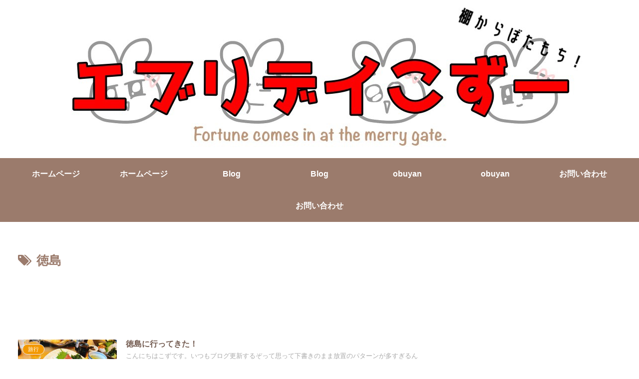

--- FILE ---
content_type: text/html; charset=utf-8
request_url: https://www.google.com/recaptcha/api2/aframe
body_size: 213
content:
<!DOCTYPE HTML><html><head><meta http-equiv="content-type" content="text/html; charset=UTF-8"></head><body><script nonce="V5BfiDtgbiDsYmC6oCeOVA">/** Anti-fraud and anti-abuse applications only. See google.com/recaptcha */ try{var clients={'sodar':'https://pagead2.googlesyndication.com/pagead/sodar?'};window.addEventListener("message",function(a){try{if(a.source===window.parent){var b=JSON.parse(a.data);var c=clients[b['id']];if(c){var d=document.createElement('img');d.src=c+b['params']+'&rc='+(localStorage.getItem("rc::a")?sessionStorage.getItem("rc::b"):"");window.document.body.appendChild(d);sessionStorage.setItem("rc::e",parseInt(sessionStorage.getItem("rc::e")||0)+1);localStorage.setItem("rc::h",'1768435394461');}}}catch(b){}});window.parent.postMessage("_grecaptcha_ready", "*");}catch(b){}</script></body></html>